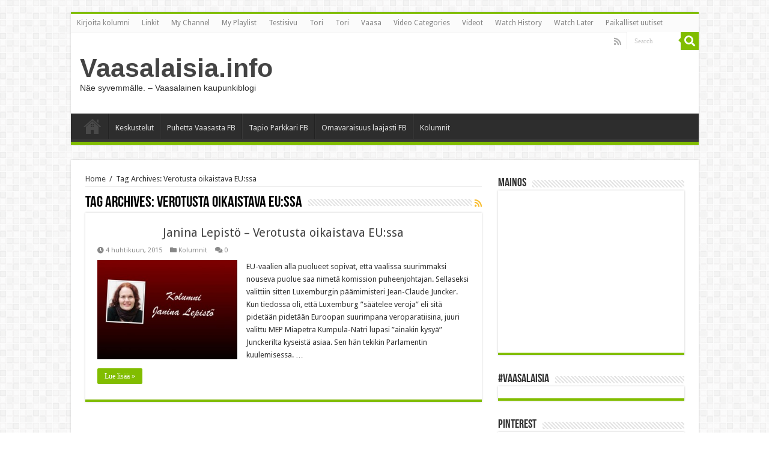

--- FILE ---
content_type: text/html; charset=UTF-8
request_url: https://vaasalaisia.info/tag/verotusta-oikaistava-eussa/
body_size: 11886
content:
<!DOCTYPE html>
<html lang="fi" prefix="og: http://ogp.me/ns#">
<head>
<meta charset="UTF-8" />
<link rel="profile" href="https://gmpg.org/xfn/11" />
<link rel="pingback" href="https://vaasalaisia.info/xmlrpc.php" />
<meta name='robots' content='index, follow, max-image-preview:large, max-snippet:-1, max-video-preview:-1' />

	<!-- This site is optimized with the Yoast SEO plugin v18.4.1 - https://yoast.com/wordpress/plugins/seo/ -->
	<title>Verotusta oikaistava EU:ssa arkistot - Vaasalaisia.info</title>
	<link rel="canonical" href="https://vaasalaisia.info/tag/verotusta-oikaistava-eussa/" />
	<meta property="og:locale" content="fi_FI" />
	<meta property="og:type" content="article" />
	<meta property="og:title" content="Verotusta oikaistava EU:ssa arkistot - Vaasalaisia.info" />
	<meta property="og:url" content="https://vaasalaisia.info/tag/verotusta-oikaistava-eussa/" />
	<meta property="og:site_name" content="Vaasalaisia.info" />
	<meta name="twitter:card" content="summary" />
	<meta name="twitter:site" content="@TapioHeikki" />
	<script type="application/ld+json" class="yoast-schema-graph">{"@context":"https://schema.org","@graph":[{"@type":"WebSite","@id":"https://vaasalaisia.info/#website","url":"https://vaasalaisia.info/","name":"Vaasalaisia.info","description":"Näe syvemmälle. - Vaasalainen kaupunkiblogi","potentialAction":[{"@type":"SearchAction","target":{"@type":"EntryPoint","urlTemplate":"https://vaasalaisia.info/?s={search_term_string}"},"query-input":"required name=search_term_string"}],"inLanguage":"fi"},{"@type":"CollectionPage","@id":"https://vaasalaisia.info/tag/verotusta-oikaistava-eussa/#webpage","url":"https://vaasalaisia.info/tag/verotusta-oikaistava-eussa/","name":"Verotusta oikaistava EU:ssa arkistot - Vaasalaisia.info","isPartOf":{"@id":"https://vaasalaisia.info/#website"},"breadcrumb":{"@id":"https://vaasalaisia.info/tag/verotusta-oikaistava-eussa/#breadcrumb"},"inLanguage":"fi","potentialAction":[{"@type":"ReadAction","target":["https://vaasalaisia.info/tag/verotusta-oikaistava-eussa/"]}]},{"@type":"BreadcrumbList","@id":"https://vaasalaisia.info/tag/verotusta-oikaistava-eussa/#breadcrumb","itemListElement":[{"@type":"ListItem","position":1,"name":"Home","item":"https://vaasalaisia.info/"},{"@type":"ListItem","position":2,"name":"Verotusta oikaistava EU:ssa"}]}]}</script>
	<!-- / Yoast SEO plugin. -->


<link rel='dns-prefetch' href='//fonts.googleapis.com' />
<link rel="alternate" type="application/rss+xml" title="Vaasalaisia.info &raquo; syöte" href="https://vaasalaisia.info/feed/" />
<link rel="alternate" type="application/rss+xml" title="Vaasalaisia.info &raquo; kommenttien syöte" href="https://vaasalaisia.info/comments/feed/" />
<link rel="alternate" type="application/rss+xml" title="Vaasalaisia.info &raquo; Verotusta oikaistava EU:ssa avainsanan RSS-syöte" href="https://vaasalaisia.info/tag/verotusta-oikaistava-eussa/feed/" />
<script type="text/javascript">
/* <![CDATA[ */
window._wpemojiSettings = {"baseUrl":"https:\/\/s.w.org\/images\/core\/emoji\/15.0.3\/72x72\/","ext":".png","svgUrl":"https:\/\/s.w.org\/images\/core\/emoji\/15.0.3\/svg\/","svgExt":".svg","source":{"concatemoji":"https:\/\/vaasalaisia.info\/wp-includes\/js\/wp-emoji-release.min.js"}};
/*! This file is auto-generated */
!function(i,n){var o,s,e;function c(e){try{var t={supportTests:e,timestamp:(new Date).valueOf()};sessionStorage.setItem(o,JSON.stringify(t))}catch(e){}}function p(e,t,n){e.clearRect(0,0,e.canvas.width,e.canvas.height),e.fillText(t,0,0);var t=new Uint32Array(e.getImageData(0,0,e.canvas.width,e.canvas.height).data),r=(e.clearRect(0,0,e.canvas.width,e.canvas.height),e.fillText(n,0,0),new Uint32Array(e.getImageData(0,0,e.canvas.width,e.canvas.height).data));return t.every(function(e,t){return e===r[t]})}function u(e,t,n){switch(t){case"flag":return n(e,"\ud83c\udff3\ufe0f\u200d\u26a7\ufe0f","\ud83c\udff3\ufe0f\u200b\u26a7\ufe0f")?!1:!n(e,"\ud83c\uddfa\ud83c\uddf3","\ud83c\uddfa\u200b\ud83c\uddf3")&&!n(e,"\ud83c\udff4\udb40\udc67\udb40\udc62\udb40\udc65\udb40\udc6e\udb40\udc67\udb40\udc7f","\ud83c\udff4\u200b\udb40\udc67\u200b\udb40\udc62\u200b\udb40\udc65\u200b\udb40\udc6e\u200b\udb40\udc67\u200b\udb40\udc7f");case"emoji":return!n(e,"\ud83d\udc26\u200d\u2b1b","\ud83d\udc26\u200b\u2b1b")}return!1}function f(e,t,n){var r="undefined"!=typeof WorkerGlobalScope&&self instanceof WorkerGlobalScope?new OffscreenCanvas(300,150):i.createElement("canvas"),a=r.getContext("2d",{willReadFrequently:!0}),o=(a.textBaseline="top",a.font="600 32px Arial",{});return e.forEach(function(e){o[e]=t(a,e,n)}),o}function t(e){var t=i.createElement("script");t.src=e,t.defer=!0,i.head.appendChild(t)}"undefined"!=typeof Promise&&(o="wpEmojiSettingsSupports",s=["flag","emoji"],n.supports={everything:!0,everythingExceptFlag:!0},e=new Promise(function(e){i.addEventListener("DOMContentLoaded",e,{once:!0})}),new Promise(function(t){var n=function(){try{var e=JSON.parse(sessionStorage.getItem(o));if("object"==typeof e&&"number"==typeof e.timestamp&&(new Date).valueOf()<e.timestamp+604800&&"object"==typeof e.supportTests)return e.supportTests}catch(e){}return null}();if(!n){if("undefined"!=typeof Worker&&"undefined"!=typeof OffscreenCanvas&&"undefined"!=typeof URL&&URL.createObjectURL&&"undefined"!=typeof Blob)try{var e="postMessage("+f.toString()+"("+[JSON.stringify(s),u.toString(),p.toString()].join(",")+"));",r=new Blob([e],{type:"text/javascript"}),a=new Worker(URL.createObjectURL(r),{name:"wpTestEmojiSupports"});return void(a.onmessage=function(e){c(n=e.data),a.terminate(),t(n)})}catch(e){}c(n=f(s,u,p))}t(n)}).then(function(e){for(var t in e)n.supports[t]=e[t],n.supports.everything=n.supports.everything&&n.supports[t],"flag"!==t&&(n.supports.everythingExceptFlag=n.supports.everythingExceptFlag&&n.supports[t]);n.supports.everythingExceptFlag=n.supports.everythingExceptFlag&&!n.supports.flag,n.DOMReady=!1,n.readyCallback=function(){n.DOMReady=!0}}).then(function(){return e}).then(function(){var e;n.supports.everything||(n.readyCallback(),(e=n.source||{}).concatemoji?t(e.concatemoji):e.wpemoji&&e.twemoji&&(t(e.twemoji),t(e.wpemoji)))}))}((window,document),window._wpemojiSettings);
/* ]]> */
</script>
<style id='wp-emoji-styles-inline-css' type='text/css'>

	img.wp-smiley, img.emoji {
		display: inline !important;
		border: none !important;
		box-shadow: none !important;
		height: 1em !important;
		width: 1em !important;
		margin: 0 0.07em !important;
		vertical-align: -0.1em !important;
		background: none !important;
		padding: 0 !important;
	}
</style>
<link rel='stylesheet' id='wp-block-library-css' href='https://vaasalaisia.info/wp-includes/css/dist/block-library/style.min.css' type='text/css' media='all' />
<link rel='stylesheet' id='quads-style-css-css' href='https://vaasalaisia.info/wp-content/plugins/quick-adsense-reloaded/includes/gutenberg/dist/blocks.style.build.css' type='text/css' media='all' />
<style id='classic-theme-styles-inline-css' type='text/css'>
/*! This file is auto-generated */
.wp-block-button__link{color:#fff;background-color:#32373c;border-radius:9999px;box-shadow:none;text-decoration:none;padding:calc(.667em + 2px) calc(1.333em + 2px);font-size:1.125em}.wp-block-file__button{background:#32373c;color:#fff;text-decoration:none}
</style>
<style id='global-styles-inline-css' type='text/css'>
:root{--wp--preset--aspect-ratio--square: 1;--wp--preset--aspect-ratio--4-3: 4/3;--wp--preset--aspect-ratio--3-4: 3/4;--wp--preset--aspect-ratio--3-2: 3/2;--wp--preset--aspect-ratio--2-3: 2/3;--wp--preset--aspect-ratio--16-9: 16/9;--wp--preset--aspect-ratio--9-16: 9/16;--wp--preset--color--black: #000000;--wp--preset--color--cyan-bluish-gray: #abb8c3;--wp--preset--color--white: #ffffff;--wp--preset--color--pale-pink: #f78da7;--wp--preset--color--vivid-red: #cf2e2e;--wp--preset--color--luminous-vivid-orange: #ff6900;--wp--preset--color--luminous-vivid-amber: #fcb900;--wp--preset--color--light-green-cyan: #7bdcb5;--wp--preset--color--vivid-green-cyan: #00d084;--wp--preset--color--pale-cyan-blue: #8ed1fc;--wp--preset--color--vivid-cyan-blue: #0693e3;--wp--preset--color--vivid-purple: #9b51e0;--wp--preset--gradient--vivid-cyan-blue-to-vivid-purple: linear-gradient(135deg,rgba(6,147,227,1) 0%,rgb(155,81,224) 100%);--wp--preset--gradient--light-green-cyan-to-vivid-green-cyan: linear-gradient(135deg,rgb(122,220,180) 0%,rgb(0,208,130) 100%);--wp--preset--gradient--luminous-vivid-amber-to-luminous-vivid-orange: linear-gradient(135deg,rgba(252,185,0,1) 0%,rgba(255,105,0,1) 100%);--wp--preset--gradient--luminous-vivid-orange-to-vivid-red: linear-gradient(135deg,rgba(255,105,0,1) 0%,rgb(207,46,46) 100%);--wp--preset--gradient--very-light-gray-to-cyan-bluish-gray: linear-gradient(135deg,rgb(238,238,238) 0%,rgb(169,184,195) 100%);--wp--preset--gradient--cool-to-warm-spectrum: linear-gradient(135deg,rgb(74,234,220) 0%,rgb(151,120,209) 20%,rgb(207,42,186) 40%,rgb(238,44,130) 60%,rgb(251,105,98) 80%,rgb(254,248,76) 100%);--wp--preset--gradient--blush-light-purple: linear-gradient(135deg,rgb(255,206,236) 0%,rgb(152,150,240) 100%);--wp--preset--gradient--blush-bordeaux: linear-gradient(135deg,rgb(254,205,165) 0%,rgb(254,45,45) 50%,rgb(107,0,62) 100%);--wp--preset--gradient--luminous-dusk: linear-gradient(135deg,rgb(255,203,112) 0%,rgb(199,81,192) 50%,rgb(65,88,208) 100%);--wp--preset--gradient--pale-ocean: linear-gradient(135deg,rgb(255,245,203) 0%,rgb(182,227,212) 50%,rgb(51,167,181) 100%);--wp--preset--gradient--electric-grass: linear-gradient(135deg,rgb(202,248,128) 0%,rgb(113,206,126) 100%);--wp--preset--gradient--midnight: linear-gradient(135deg,rgb(2,3,129) 0%,rgb(40,116,252) 100%);--wp--preset--font-size--small: 13px;--wp--preset--font-size--medium: 20px;--wp--preset--font-size--large: 36px;--wp--preset--font-size--x-large: 42px;--wp--preset--spacing--20: 0.44rem;--wp--preset--spacing--30: 0.67rem;--wp--preset--spacing--40: 1rem;--wp--preset--spacing--50: 1.5rem;--wp--preset--spacing--60: 2.25rem;--wp--preset--spacing--70: 3.38rem;--wp--preset--spacing--80: 5.06rem;--wp--preset--shadow--natural: 6px 6px 9px rgba(0, 0, 0, 0.2);--wp--preset--shadow--deep: 12px 12px 50px rgba(0, 0, 0, 0.4);--wp--preset--shadow--sharp: 6px 6px 0px rgba(0, 0, 0, 0.2);--wp--preset--shadow--outlined: 6px 6px 0px -3px rgba(255, 255, 255, 1), 6px 6px rgba(0, 0, 0, 1);--wp--preset--shadow--crisp: 6px 6px 0px rgba(0, 0, 0, 1);}:where(.is-layout-flex){gap: 0.5em;}:where(.is-layout-grid){gap: 0.5em;}body .is-layout-flex{display: flex;}.is-layout-flex{flex-wrap: wrap;align-items: center;}.is-layout-flex > :is(*, div){margin: 0;}body .is-layout-grid{display: grid;}.is-layout-grid > :is(*, div){margin: 0;}:where(.wp-block-columns.is-layout-flex){gap: 2em;}:where(.wp-block-columns.is-layout-grid){gap: 2em;}:where(.wp-block-post-template.is-layout-flex){gap: 1.25em;}:where(.wp-block-post-template.is-layout-grid){gap: 1.25em;}.has-black-color{color: var(--wp--preset--color--black) !important;}.has-cyan-bluish-gray-color{color: var(--wp--preset--color--cyan-bluish-gray) !important;}.has-white-color{color: var(--wp--preset--color--white) !important;}.has-pale-pink-color{color: var(--wp--preset--color--pale-pink) !important;}.has-vivid-red-color{color: var(--wp--preset--color--vivid-red) !important;}.has-luminous-vivid-orange-color{color: var(--wp--preset--color--luminous-vivid-orange) !important;}.has-luminous-vivid-amber-color{color: var(--wp--preset--color--luminous-vivid-amber) !important;}.has-light-green-cyan-color{color: var(--wp--preset--color--light-green-cyan) !important;}.has-vivid-green-cyan-color{color: var(--wp--preset--color--vivid-green-cyan) !important;}.has-pale-cyan-blue-color{color: var(--wp--preset--color--pale-cyan-blue) !important;}.has-vivid-cyan-blue-color{color: var(--wp--preset--color--vivid-cyan-blue) !important;}.has-vivid-purple-color{color: var(--wp--preset--color--vivid-purple) !important;}.has-black-background-color{background-color: var(--wp--preset--color--black) !important;}.has-cyan-bluish-gray-background-color{background-color: var(--wp--preset--color--cyan-bluish-gray) !important;}.has-white-background-color{background-color: var(--wp--preset--color--white) !important;}.has-pale-pink-background-color{background-color: var(--wp--preset--color--pale-pink) !important;}.has-vivid-red-background-color{background-color: var(--wp--preset--color--vivid-red) !important;}.has-luminous-vivid-orange-background-color{background-color: var(--wp--preset--color--luminous-vivid-orange) !important;}.has-luminous-vivid-amber-background-color{background-color: var(--wp--preset--color--luminous-vivid-amber) !important;}.has-light-green-cyan-background-color{background-color: var(--wp--preset--color--light-green-cyan) !important;}.has-vivid-green-cyan-background-color{background-color: var(--wp--preset--color--vivid-green-cyan) !important;}.has-pale-cyan-blue-background-color{background-color: var(--wp--preset--color--pale-cyan-blue) !important;}.has-vivid-cyan-blue-background-color{background-color: var(--wp--preset--color--vivid-cyan-blue) !important;}.has-vivid-purple-background-color{background-color: var(--wp--preset--color--vivid-purple) !important;}.has-black-border-color{border-color: var(--wp--preset--color--black) !important;}.has-cyan-bluish-gray-border-color{border-color: var(--wp--preset--color--cyan-bluish-gray) !important;}.has-white-border-color{border-color: var(--wp--preset--color--white) !important;}.has-pale-pink-border-color{border-color: var(--wp--preset--color--pale-pink) !important;}.has-vivid-red-border-color{border-color: var(--wp--preset--color--vivid-red) !important;}.has-luminous-vivid-orange-border-color{border-color: var(--wp--preset--color--luminous-vivid-orange) !important;}.has-luminous-vivid-amber-border-color{border-color: var(--wp--preset--color--luminous-vivid-amber) !important;}.has-light-green-cyan-border-color{border-color: var(--wp--preset--color--light-green-cyan) !important;}.has-vivid-green-cyan-border-color{border-color: var(--wp--preset--color--vivid-green-cyan) !important;}.has-pale-cyan-blue-border-color{border-color: var(--wp--preset--color--pale-cyan-blue) !important;}.has-vivid-cyan-blue-border-color{border-color: var(--wp--preset--color--vivid-cyan-blue) !important;}.has-vivid-purple-border-color{border-color: var(--wp--preset--color--vivid-purple) !important;}.has-vivid-cyan-blue-to-vivid-purple-gradient-background{background: var(--wp--preset--gradient--vivid-cyan-blue-to-vivid-purple) !important;}.has-light-green-cyan-to-vivid-green-cyan-gradient-background{background: var(--wp--preset--gradient--light-green-cyan-to-vivid-green-cyan) !important;}.has-luminous-vivid-amber-to-luminous-vivid-orange-gradient-background{background: var(--wp--preset--gradient--luminous-vivid-amber-to-luminous-vivid-orange) !important;}.has-luminous-vivid-orange-to-vivid-red-gradient-background{background: var(--wp--preset--gradient--luminous-vivid-orange-to-vivid-red) !important;}.has-very-light-gray-to-cyan-bluish-gray-gradient-background{background: var(--wp--preset--gradient--very-light-gray-to-cyan-bluish-gray) !important;}.has-cool-to-warm-spectrum-gradient-background{background: var(--wp--preset--gradient--cool-to-warm-spectrum) !important;}.has-blush-light-purple-gradient-background{background: var(--wp--preset--gradient--blush-light-purple) !important;}.has-blush-bordeaux-gradient-background{background: var(--wp--preset--gradient--blush-bordeaux) !important;}.has-luminous-dusk-gradient-background{background: var(--wp--preset--gradient--luminous-dusk) !important;}.has-pale-ocean-gradient-background{background: var(--wp--preset--gradient--pale-ocean) !important;}.has-electric-grass-gradient-background{background: var(--wp--preset--gradient--electric-grass) !important;}.has-midnight-gradient-background{background: var(--wp--preset--gradient--midnight) !important;}.has-small-font-size{font-size: var(--wp--preset--font-size--small) !important;}.has-medium-font-size{font-size: var(--wp--preset--font-size--medium) !important;}.has-large-font-size{font-size: var(--wp--preset--font-size--large) !important;}.has-x-large-font-size{font-size: var(--wp--preset--font-size--x-large) !important;}
:where(.wp-block-post-template.is-layout-flex){gap: 1.25em;}:where(.wp-block-post-template.is-layout-grid){gap: 1.25em;}
:where(.wp-block-columns.is-layout-flex){gap: 2em;}:where(.wp-block-columns.is-layout-grid){gap: 2em;}
:root :where(.wp-block-pullquote){font-size: 1.5em;line-height: 1.6;}
</style>
<link rel='stylesheet' id='rotatingtweets-css' href='https://vaasalaisia.info/wp-content/plugins/rotatingtweets/css/style.css' type='text/css' media='all' />
<link rel='stylesheet' id='tie-style-css' href='https://vaasalaisia.info/wp-content/themes/sahifa/style.css' type='text/css' media='all' />
<link rel='stylesheet' id='tie-ilightbox-skin-css' href='https://vaasalaisia.info/wp-content/themes/sahifa/css/ilightbox/dark-skin/skin.css' type='text/css' media='all' />
<link rel='stylesheet' id='Droid+Sans-css' href='https://fonts.googleapis.com/css?family=Droid+Sans%3Aregular%2C700' type='text/css' media='all' />
<link rel='stylesheet' id='awpcp-font-awesome-css' href='https://use.fontawesome.com/releases/v5.2.0/css/all.css' type='text/css' media='all' />
<link rel='stylesheet' id='awpcp-frontend-style-css' href='https://vaasalaisia.info/wp-content/plugins/another-wordpress-classifieds-plugin/resources/css/awpcpstyle.css' type='text/css' media='all' />
<!--[if lte IE 6]>
<link rel='stylesheet' id='awpcp-frontend-style-ie-6-css' href='https://vaasalaisia.info/wp-content/plugins/another-wordpress-classifieds-plugin/resources/css/awpcpstyle-ie-6.css' type='text/css' media='all' />
<![endif]-->
<!--[if lte IE 7]>
<link rel='stylesheet' id='awpcp-frontend-style-lte-ie-7-css' href='https://vaasalaisia.info/wp-content/plugins/another-wordpress-classifieds-plugin/resources/css/awpcpstyle-lte-ie-7.css' type='text/css' media='all' />
<![endif]-->
<style id='quads-styles-inline-css' type='text/css'>

    .quads-location ins.adsbygoogle {
        background: transparent !important;
    }
    
    .quads.quads_ad_container { display: grid; grid-template-columns: auto; grid-gap: 10px; padding: 10px; }
    .grid_image{animation: fadeIn 0.5s;-webkit-animation: fadeIn 0.5s;-moz-animation: fadeIn 0.5s;
        -o-animation: fadeIn 0.5s;-ms-animation: fadeIn 0.5s;}
    .quads-ad-label { font-size: 12px; text-align: center; color: #333;}
</style>
<script type="text/javascript" src="https://vaasalaisia.info/wp-includes/js/jquery/jquery.min.js" id="jquery-core-js"></script>
<script type="text/javascript" src="https://vaasalaisia.info/wp-includes/js/jquery/jquery-migrate.min.js" id="jquery-migrate-js"></script>
<link rel="https://api.w.org/" href="https://vaasalaisia.info/wp-json/" /><link rel="alternate" title="JSON" type="application/json" href="https://vaasalaisia.info/wp-json/wp/v2/tags/1851" /><link rel="EditURI" type="application/rsd+xml" title="RSD" href="https://vaasalaisia.info/xmlrpc.php?rsd" />
<meta name="generator" content="WordPress 6.6.4" />
<script src="//pagead2.googlesyndication.com/pagead/js/adsbygoogle.js"></script><script type='text/javascript'>document.cookie = 'quads_browser_width='+screen.width;</script><link rel="shortcut icon" href="https://vaasalaisia.info/wp-content/themes/sahifa/favicon.ico" title="Favicon" />	
<!--[if IE]>
<script type="text/javascript">jQuery(document).ready(function (){ jQuery(".menu-item").has("ul").children("a").attr("aria-haspopup", "true");});</script>
<![endif]-->	
<!--[if lt IE 9]>
<script src="https://vaasalaisia.info/wp-content/themes/sahifa/js/html5.js"></script>
<script src="https://vaasalaisia.info/wp-content/themes/sahifa/js/selectivizr-min.js"></script>
<![endif]-->
<!--[if IE 9]>
<link rel="stylesheet" type="text/css" media="all" href="https://vaasalaisia.info/wp-content/themes/sahifa/css/ie9.css" />
<![endif]-->
<!--[if IE 8]>
<link rel="stylesheet" type="text/css" media="all" href="https://vaasalaisia.info/wp-content/themes/sahifa/css/ie8.css" />
<![endif]-->
<!--[if IE 7]>
<link rel="stylesheet" type="text/css" media="all" href="https://vaasalaisia.info/wp-content/themes/sahifa/css/ie7.css" />
<![endif]-->


<meta name="viewport" content="width=device-width, initial-scale=1.0" />



<style type="text/css" media="screen"> 

#main-nav,
.cat-box-content,
#sidebar .widget-container,
.post-listing,
#commentform {
	border-bottom-color: #81bd00;
}
	
.search-block .search-button,
#topcontrol,
#main-nav ul li.current-menu-item a,
#main-nav ul li.current-menu-item a:hover,
#main-nav ul li.current_page_parent a,
#main-nav ul li.current_page_parent a:hover,
#main-nav ul li.current-menu-parent a,
#main-nav ul li.current-menu-parent a:hover,
#main-nav ul li.current-page-ancestor a,
#main-nav ul li.current-page-ancestor a:hover,
.pagination span.current,
.share-post span.share-text,
.flex-control-paging li a.flex-active,
.ei-slider-thumbs li.ei-slider-element,
.review-percentage .review-item span span,
.review-final-score,
.button,
a.button,
a.more-link,
#main-content input[type="submit"],
.form-submit #submit,
#login-form .login-button,
.widget-feedburner .feedburner-subscribe,
input[type="submit"],
#buddypress button,
#buddypress a.button,
#buddypress input[type=submit],
#buddypress input[type=reset],
#buddypress ul.button-nav li a,
#buddypress div.generic-button a,
#buddypress .comment-reply-link,
#buddypress div.item-list-tabs ul li a span,
#buddypress div.item-list-tabs ul li.selected a,
#buddypress div.item-list-tabs ul li.current a,
#buddypress #members-directory-form div.item-list-tabs ul li.selected span,
#members-list-options a.selected,
#groups-list-options a.selected,
body.dark-skin #buddypress div.item-list-tabs ul li a span,
body.dark-skin #buddypress div.item-list-tabs ul li.selected a,
body.dark-skin #buddypress div.item-list-tabs ul li.current a,
body.dark-skin #members-list-options a.selected,
body.dark-skin #groups-list-options a.selected,
.search-block-large .search-button,
#featured-posts .flex-next:hover,
#featured-posts .flex-prev:hover,
a.tie-cart span.shooping-count,
.woocommerce span.onsale,
.woocommerce-page span.onsale ,
.woocommerce .widget_price_filter .ui-slider .ui-slider-handle,
.woocommerce-page .widget_price_filter .ui-slider .ui-slider-handle,
#check-also-close,
a.post-slideshow-next,
a.post-slideshow-prev,
.widget_price_filter .ui-slider .ui-slider-handle,
.quantity .minus:hover,
.quantity .plus:hover,
.mejs-container .mejs-controls .mejs-time-rail .mejs-time-current,
#reading-position-indicator  {
	background-color:#81bd00;
}

::-webkit-scrollbar-thumb{
	background-color:#81bd00 !important;
}
	
#theme-footer,
#theme-header,
.top-nav ul li.current-menu-item:before,
#main-nav .menu-sub-content ,
#main-nav ul ul,
#check-also-box { 
	border-top-color: #81bd00;
}
	
.search-block:after {
	border-right-color:#81bd00;
}

body.rtl .search-block:after {
	border-left-color:#81bd00;
}

#main-nav ul > li.menu-item-has-children:hover > a:after,
#main-nav ul > li.mega-menu:hover > a:after {
	border-color:transparent transparent #81bd00;
}
	
.widget.timeline-posts li a:hover,
.widget.timeline-posts li a:hover span.tie-date {
	color: #81bd00;
}

.widget.timeline-posts li a:hover span.tie-date:before {
	background: #81bd00;
	border-color: #81bd00;
}

#order_review,
#order_review_heading {
	border-color: #81bd00;
}


body.single .post .entry a, body.page .post .entry a {
	color: #cf6b00;
}
		
</style> 

		<script type="text/javascript">
			/* <![CDATA[ */
				var sf_position = '0';
				var sf_templates = "<a href=\"{search_url_escaped}\">View All Results<\/a>";
				var sf_input = '.search-live';
				jQuery(document).ready(function(){
					jQuery(sf_input).ajaxyLiveSearch({"expand":false,"searchUrl":"https:\/\/vaasalaisia.info\/?s=%s","text":"Search","delay":500,"iwidth":180,"width":315,"ajaxUrl":"https:\/\/vaasalaisia.info\/wp-admin\/admin-ajax.php","rtl":0});
					jQuery(".live-search_ajaxy-selective-input").keyup(function() {
						var width = jQuery(this).val().length * 8;
						if(width < 50) {
							width = 50;
						}
						jQuery(this).width(width);
					});
					jQuery(".live-search_ajaxy-selective-search").click(function() {
						jQuery(this).find(".live-search_ajaxy-selective-input").focus();
					});
					jQuery(".live-search_ajaxy-selective-close").click(function() {
						jQuery(this).parent().remove();
					});
				});
			/* ]]> */
		</script>
		<div style='display:none;'></div></head>
<body data-rsssl=1 id="top" class="archive tag tag-verotusta-oikaistava-eussa tag-1851 page-builder lazy-enabled">

<div class="wrapper-outer">

	<div class="background-cover"></div>

	<aside id="slide-out">
	
			<div class="search-mobile">
			<form method="get" id="searchform-mobile" action="https://vaasalaisia.info/">
				<button class="search-button" type="submit" value="Search"><i class="fa fa-search"></i></button>	
				<input type="text" id="s-mobile" name="s" title="Search" value="Search" onfocus="if (this.value == 'Search') {this.value = '';}" onblur="if (this.value == '') {this.value = 'Search';}"  />
			</form>
		</div><!-- .search-mobile /-->
		
			<div class="social-icons">
		<a class="ttip-none" title="Rss" href="https://vaasalaisia.info/feed/" target="_blank"><i class="fa fa-rss"></i></a>		
			</div>

		
		<div id="mobile-menu" ></div>
	</aside><!-- #slide-out /-->

		<div id="wrapper" class="boxed">
		<div class="inner-wrapper">

		<header id="theme-header" class="theme-header">
						<div id="top-nav" class="top-nav">
				<div class="container">

								
				<div class="menu"><ul>
<li class="page_item page-item-4654"><a href="https://vaasalaisia.info/mielipiteet-lomake/">Kirjoita kolumni</a></li>
<li class="page_item page-item-5396"><a href="https://vaasalaisia.info/linkit/">Linkit</a></li>
<li class="page_item page-item-11887"><a href="https://vaasalaisia.info/video-channel/">My Channel</a></li>
<li class="page_item page-item-11888"><a href="https://vaasalaisia.info/show-playlist/">My Playlist</a></li>
<li class="page_item page-item-8529"><a href="https://vaasalaisia.info/testisivu/">Testisivu</a></li>
<li class="page_item page-item-3788"><a href="https://vaasalaisia.info/tori/">Tori</a></li>
<li class="page_item page-item-4667"><a href="https://vaasalaisia.info/tori-2/">Tori</a></li>
<li class="page_item page-item-5033"><a href="https://vaasalaisia.info/">Vaasa</a></li>
<li class="page_item page-item-5470"><a href="https://vaasalaisia.info/video-more/">Video Categories</a></li>
<li class="page_item page-item-5489"><a href="https://vaasalaisia.info/videot/">Videot</a></li>
<li class="page_item page-item-11890"><a href="https://vaasalaisia.info/watch-history/">Watch History</a></li>
<li class="page_item page-item-11889"><a href="https://vaasalaisia.info/watch-later/">Watch Later</a></li>
<li class="page_item page-item-6905"><a href="https://vaasalaisia.info/paikalliset-uutiset/">Paikalliset uutiset</a></li>
</ul></div>

						<div class="search-block">
						<form method="get" id="searchform-header" action="https://vaasalaisia.info/">
							<button class="search-button" type="submit" value="Search"><i class="fa fa-search"></i></button>	
							<input class="search-live" type="text" id="s-header" name="s" title="Search" value="Search" onfocus="if (this.value == 'Search') {this.value = '';}" onblur="if (this.value == '') {this.value = 'Search';}"  />
						</form>
					</div><!-- .search-block /-->
			<div class="social-icons">
		<a class="ttip-none" title="Rss" href="https://vaasalaisia.info/feed/" target="_blank"><i class="fa fa-rss"></i></a>		
			</div>

		
	
				</div><!-- .container /-->
			</div><!-- .top-menu /-->
			
		<div class="header-content">
		
					<a id="slide-out-open" class="slide-out-open" href="#"><span></span></a>
				
			<div class="logo" style=" margin-top:15px; margin-bottom:15px;">
			<h2>				<a  href="https://vaasalaisia.info/">Vaasalaisia.info</a>
				<span>Näe syvemmälle. &#8211; Vaasalainen kaupunkiblogi</span>
							</h2>			</div><!-- .logo /-->
						<div class="clear"></div>
			
		</div>	
													<nav id="main-nav" class="fixed-enabled">
				<div class="container">
				
				
					<div class="main-menu"><ul id="menu-paavalikko" class="menu"><li id="menu-item-16393" class="menu-item menu-item-type-post_type menu-item-object-page menu-item-home menu-item-16393"><a href="https://vaasalaisia.info/">Vaasa</a></li>
<li id="menu-item-16397" class="menu-item menu-item-type-custom menu-item-object-custom menu-item-16397"><a href="https://vaasalaisia.info/keskustelut">Keskustelut</a></li>
<li id="menu-item-16491" class="menu-item menu-item-type-custom menu-item-object-custom menu-item-16491"><a href="https://www.facebook.com/groups/118500411511298">Puhetta Vaasasta FB</a></li>
<li id="menu-item-16492" class="menu-item menu-item-type-custom menu-item-object-custom menu-item-16492"><a href="https://www.facebook.com/tapio.parkkari">Tapio Parkkari FB</a></li>
<li id="menu-item-16493" class="menu-item menu-item-type-custom menu-item-object-custom menu-item-16493"><a href="https://www.facebook.com/Omavaraisuus-laajasti-102270552011707">Omavaraisuus laajasti FB</a></li>
<li id="menu-item-16398" class="menu-item menu-item-type-taxonomy menu-item-object-category menu-item-16398"><a href="https://vaasalaisia.info/category/kolumnit/">Kolumnit</a></li>
</ul></div>					
					
				</div>
			</nav><!-- .main-nav /-->
					</header><!-- #header /-->
	
		
	
	
	<div id="main-content" class="container">	<div class="content">
		<div xmlns:v="http://rdf.data-vocabulary.org/#"  id="crumbs"><span typeof="v:Breadcrumb"><a rel="v:url" property="v:title" class="crumbs-home" href="https://vaasalaisia.info">Home</a></span> <span class="delimiter">/</span> <span class="current">Tag Archives: Verotusta oikaistava EU:ssa</span></div>
		<div class="page-head">
		
			<h1 class="page-title">
				Tag Archives: <span>Verotusta oikaistava EU:ssa</span>			</h1>
			
						<a class="rss-cat-icon tooltip" title="Feed Subscription"  href="https://vaasalaisia.info/tag/verotusta-oikaistava-eussa/feed/"><i class="fa fa-rss"></i></a>
						
			<div class="stripe-line"></div>
			
						
		</div>
		
				<div class="post-listing archive-box">


	<article class="item-list">
	
		<h2 class="post-box-title">
			<a href="https://vaasalaisia.info/janina-lepisto-verotusta-oikaistava-eussa/"><center>Janina Lepistö &#8211; Verotusta oikaistava EU:ssa</center></a>
		</h2>
		
		<p class="post-meta">
	
		
	<span class="tie-date"><i class="fa fa-clock-o"></i>4 huhtikuun, 2015</span>	
	<span class="post-cats"><i class="fa fa-folder"></i><a href="https://vaasalaisia.info/category/kolumnit/" rel="category tag">Kolumnit</a></span>
	
	<span class="post-comments"><i class="fa fa-comments"></i><a href="https://vaasalaisia.info/janina-lepisto-verotusta-oikaistava-eussa/#respond">0</a></span>
</p>
					

		
			
		
		<div class="post-thumbnail">
			<a href="https://vaasalaisia.info/janina-lepisto-verotusta-oikaistava-eussa/">
				<img width="234" height="165" src="https://vaasalaisia.info/wp-content/uploads/2014/11/janina_lepisto_logo.jpg" class="attachment-tie-medium size-tie-medium wp-post-image" alt="" decoding="async" srcset="https://vaasalaisia.info/wp-content/uploads/2014/11/janina_lepisto_logo.jpg 800w, https://vaasalaisia.info/wp-content/uploads/2014/11/janina_lepisto_logo-300x211.jpg 300w" sizes="(max-width: 234px) 100vw, 234px" />				<span class="fa overlay-icon"></span>
			</a>
		</div><!-- post-thumbnail /-->
		
					
		<div class="entry">
			<p>EU-vaalien alla puolueet sopivat, että vaalissa suurimmaksi nouseva puolue saa nimetä komission puheenjohtajan. Sellaseksi valittiin sitten Luxemburgin päämimisteri Jean-Claude Juncker. Kun tiedossa oli, että Luxemburg &#8221;säätelee veroja&#8221; eli sitä pidetään pidetään Euroopan suurimpana veroparatiisina, juuri valittu MEP Miapetra Kumpula-Natri lupasi ”ainakin kysyä” Junckerilta kyseistä asiaa. Sen hän tekikin Parlamentin kuulemisessa. &hellip;</p>
			<a class="more-link" href="https://vaasalaisia.info/janina-lepisto-verotusta-oikaistava-eussa/">Lue lisää  &raquo;</a>
		</div>

				
		<div class="clear"></div>
	</article><!-- .item-list -->
	
</div>
				
	</div> <!-- .content -->
	
<aside id="sidebar">
	<div class="theiaStickySidebar">
<div id="ads300_250-widget-2" class="widget e3lan e3lan300_250-widget"><div class="widget-top"><h4>Mainos</h4><div class="stripe-line"></div></div>
						<div class="widget-container">		<div  class="e3lan-widget-content e3lan300-250">
								<div class="e3lan-cell">
				<script async src="//pagead2.googlesyndication.com/pagead/js/adsbygoogle.js"></script>
<!-- pERUSMAINOS -->
<ins class="adsbygoogle"
     style="display:block"
     data-ad-client="ca-pub-9878766274841317"
     data-ad-slot="7032950831"
     data-ad-format="auto"></ins>
<script>
(adsbygoogle = window.adsbygoogle || []).push({});
</script>
			</div>
				</div>
	</div></div><!-- .widget /--><div id="rotatingtweets_widget-6" class="widget widget_rotatingtweets_widget"><div class="widget-top"><h4>#vaasalaisia</h4><div class="stripe-line"></div></div>
						<div class="widget-container"></div></div><!-- .widget /--><div id="text-3" class="widget widget_text"><div class="widget-top"><h4>Pinterest</h4><div class="stripe-line"></div></div>
						<div class="widget-container">			<div class="textwidget"><a data-pin-do="embedUser" href="http://www.pinterest.com/tapioheikki/"data-pin-scale-width="80" data-pin-scale-height="200" data-pin-board-width="400">Vieraile Tapio'n profiilissa Pinterestissa.</a><!-- Please call pinit.js only once per page --><script type="text/javascript" async src="//assets.pinterest.com/js/pinit.js"></script></div>
		</div></div><!-- .widget /--><div id="awpcp-random-ads-4" class="widget widget_awpcp-random-ads"><div class="widget-top"><h4>Tori</h4><div class="stripe-line"></div></div>
						<div class="widget-container"><ul class="awpcp-listings-widget-items-list"><li class="awpcp-listings-widget-item awpcp-listings-widget-item-with-left-thumbnail-in-desktop awpcp-listings-widget-item-with-thumbnail-above-in-mobile "><div class="awpcplatestbox awpcp-clearfix"><div class="awpcplatestthumb awpcp-clearfix"><a class="awpcp-listings-widget-item-listing-link self" href="https://vaasalaisia.info/classifieds/?id=15485"><img src='https://vaasalaisia.info/wp-content/plugins/another-wordpress-classifieds-plugin/resources/images/adhasnoimage.png' alt='ei-pankkilaina' /></a></div><div class="awpcp-listings-widget-item--title-and-content"><div class="awpcp-listing-title"><a href="https://vaasalaisia.info/classifieds/?id=15485">ei-pankkilaina</a></div> <div class="awpcp-listings-widget-item-excerpt">* Etsin lainaa velkojen maksamiseen * Etsit lainaa oman yrityksen perustamiseen * Etsitään lainoja suurille hankkeille Erityisesti niillä rahastoilla, jotka&hellip;</div></div><p class="awpcp-widget-read-more-container"><a class="awpcp-widget-read-more" href="https://vaasalaisia.info/classifieds/?id=15485">[Read more]</a></p></div></li></ul></div></div><!-- .widget /--><div id="archives-2" class="widget widget_archive"><div class="widget-top"><h4>Arkisto</h4><div class="stripe-line"></div></div>
						<div class="widget-container">		<label class="screen-reader-text" for="archives-dropdown-2">Arkisto</label>
		<select id="archives-dropdown-2" name="archive-dropdown">
			
			<option value="">Valitse kuukausi</option>
				<option value='https://vaasalaisia.info/2025/11/'> marraskuu 2025 &nbsp;(1)</option>
	<option value='https://vaasalaisia.info/2025/08/'> elokuu 2025 &nbsp;(1)</option>
	<option value='https://vaasalaisia.info/2025/05/'> toukokuu 2025 &nbsp;(1)</option>
	<option value='https://vaasalaisia.info/2025/02/'> helmikuu 2025 &nbsp;(3)</option>
	<option value='https://vaasalaisia.info/2024/07/'> heinäkuu 2024 &nbsp;(1)</option>
	<option value='https://vaasalaisia.info/2023/09/'> syyskuu 2023 &nbsp;(1)</option>
	<option value='https://vaasalaisia.info/2023/05/'> toukokuu 2023 &nbsp;(2)</option>
	<option value='https://vaasalaisia.info/2023/04/'> huhtikuu 2023 &nbsp;(1)</option>
	<option value='https://vaasalaisia.info/2023/03/'> maaliskuu 2023 &nbsp;(2)</option>
	<option value='https://vaasalaisia.info/2023/02/'> helmikuu 2023 &nbsp;(1)</option>
	<option value='https://vaasalaisia.info/2022/10/'> lokakuu 2022 &nbsp;(1)</option>
	<option value='https://vaasalaisia.info/2022/07/'> heinäkuu 2022 &nbsp;(3)</option>
	<option value='https://vaasalaisia.info/2022/05/'> toukokuu 2022 &nbsp;(2)</option>
	<option value='https://vaasalaisia.info/2022/04/'> huhtikuu 2022 &nbsp;(1)</option>
	<option value='https://vaasalaisia.info/2022/03/'> maaliskuu 2022 &nbsp;(2)</option>
	<option value='https://vaasalaisia.info/2021/11/'> marraskuu 2021 &nbsp;(2)</option>
	<option value='https://vaasalaisia.info/2021/10/'> lokakuu 2021 &nbsp;(1)</option>
	<option value='https://vaasalaisia.info/2021/08/'> elokuu 2021 &nbsp;(11)</option>
	<option value='https://vaasalaisia.info/2021/07/'> heinäkuu 2021 &nbsp;(6)</option>
	<option value='https://vaasalaisia.info/2021/06/'> kesäkuu 2021 &nbsp;(11)</option>
	<option value='https://vaasalaisia.info/2021/05/'> toukokuu 2021 &nbsp;(33)</option>
	<option value='https://vaasalaisia.info/2021/04/'> huhtikuu 2021 &nbsp;(16)</option>
	<option value='https://vaasalaisia.info/2021/03/'> maaliskuu 2021 &nbsp;(5)</option>
	<option value='https://vaasalaisia.info/2021/02/'> helmikuu 2021 &nbsp;(29)</option>
	<option value='https://vaasalaisia.info/2021/01/'> tammikuu 2021 &nbsp;(3)</option>
	<option value='https://vaasalaisia.info/2020/11/'> marraskuu 2020 &nbsp;(6)</option>
	<option value='https://vaasalaisia.info/2020/09/'> syyskuu 2020 &nbsp;(2)</option>
	<option value='https://vaasalaisia.info/2020/04/'> huhtikuu 2020 &nbsp;(3)</option>
	<option value='https://vaasalaisia.info/2019/12/'> joulukuu 2019 &nbsp;(10)</option>
	<option value='https://vaasalaisia.info/2019/11/'> marraskuu 2019 &nbsp;(41)</option>
	<option value='https://vaasalaisia.info/2019/10/'> lokakuu 2019 &nbsp;(51)</option>
	<option value='https://vaasalaisia.info/2019/09/'> syyskuu 2019 &nbsp;(3)</option>
	<option value='https://vaasalaisia.info/2019/08/'> elokuu 2019 &nbsp;(8)</option>
	<option value='https://vaasalaisia.info/2019/07/'> heinäkuu 2019 &nbsp;(1)</option>
	<option value='https://vaasalaisia.info/2019/06/'> kesäkuu 2019 &nbsp;(19)</option>
	<option value='https://vaasalaisia.info/2019/05/'> toukokuu 2019 &nbsp;(37)</option>
	<option value='https://vaasalaisia.info/2019/04/'> huhtikuu 2019 &nbsp;(20)</option>
	<option value='https://vaasalaisia.info/2019/03/'> maaliskuu 2019 &nbsp;(32)</option>
	<option value='https://vaasalaisia.info/2019/02/'> helmikuu 2019 &nbsp;(26)</option>
	<option value='https://vaasalaisia.info/2018/10/'> lokakuu 2018 &nbsp;(2)</option>
	<option value='https://vaasalaisia.info/2018/09/'> syyskuu 2018 &nbsp;(1)</option>
	<option value='https://vaasalaisia.info/2018/08/'> elokuu 2018 &nbsp;(1)</option>
	<option value='https://vaasalaisia.info/2018/07/'> heinäkuu 2018 &nbsp;(2)</option>
	<option value='https://vaasalaisia.info/2018/03/'> maaliskuu 2018 &nbsp;(4)</option>
	<option value='https://vaasalaisia.info/2018/02/'> helmikuu 2018 &nbsp;(8)</option>
	<option value='https://vaasalaisia.info/2018/01/'> tammikuu 2018 &nbsp;(3)</option>
	<option value='https://vaasalaisia.info/2017/09/'> syyskuu 2017 &nbsp;(1)</option>
	<option value='https://vaasalaisia.info/2017/08/'> elokuu 2017 &nbsp;(6)</option>
	<option value='https://vaasalaisia.info/2017/07/'> heinäkuu 2017 &nbsp;(7)</option>
	<option value='https://vaasalaisia.info/2017/06/'> kesäkuu 2017 &nbsp;(11)</option>
	<option value='https://vaasalaisia.info/2017/05/'> toukokuu 2017 &nbsp;(11)</option>
	<option value='https://vaasalaisia.info/2017/04/'> huhtikuu 2017 &nbsp;(33)</option>
	<option value='https://vaasalaisia.info/2017/03/'> maaliskuu 2017 &nbsp;(54)</option>
	<option value='https://vaasalaisia.info/2017/02/'> helmikuu 2017 &nbsp;(31)</option>
	<option value='https://vaasalaisia.info/2017/01/'> tammikuu 2017 &nbsp;(30)</option>
	<option value='https://vaasalaisia.info/2016/12/'> joulukuu 2016 &nbsp;(45)</option>
	<option value='https://vaasalaisia.info/2016/11/'> marraskuu 2016 &nbsp;(38)</option>
	<option value='https://vaasalaisia.info/2016/10/'> lokakuu 2016 &nbsp;(39)</option>
	<option value='https://vaasalaisia.info/2016/09/'> syyskuu 2016 &nbsp;(45)</option>
	<option value='https://vaasalaisia.info/2016/08/'> elokuu 2016 &nbsp;(39)</option>
	<option value='https://vaasalaisia.info/2016/07/'> heinäkuu 2016 &nbsp;(19)</option>
	<option value='https://vaasalaisia.info/2016/06/'> kesäkuu 2016 &nbsp;(84)</option>
	<option value='https://vaasalaisia.info/2016/05/'> toukokuu 2016 &nbsp;(83)</option>
	<option value='https://vaasalaisia.info/2016/04/'> huhtikuu 2016 &nbsp;(34)</option>
	<option value='https://vaasalaisia.info/2016/03/'> maaliskuu 2016 &nbsp;(31)</option>
	<option value='https://vaasalaisia.info/2016/02/'> helmikuu 2016 &nbsp;(42)</option>
	<option value='https://vaasalaisia.info/2016/01/'> tammikuu 2016 &nbsp;(33)</option>
	<option value='https://vaasalaisia.info/2015/12/'> joulukuu 2015 &nbsp;(39)</option>
	<option value='https://vaasalaisia.info/2015/11/'> marraskuu 2015 &nbsp;(54)</option>
	<option value='https://vaasalaisia.info/2015/10/'> lokakuu 2015 &nbsp;(33)</option>
	<option value='https://vaasalaisia.info/2015/09/'> syyskuu 2015 &nbsp;(56)</option>
	<option value='https://vaasalaisia.info/2015/08/'> elokuu 2015 &nbsp;(46)</option>
	<option value='https://vaasalaisia.info/2015/07/'> heinäkuu 2015 &nbsp;(36)</option>
	<option value='https://vaasalaisia.info/2015/06/'> kesäkuu 2015 &nbsp;(60)</option>
	<option value='https://vaasalaisia.info/2015/05/'> toukokuu 2015 &nbsp;(77)</option>
	<option value='https://vaasalaisia.info/2015/04/'> huhtikuu 2015 &nbsp;(112)</option>
	<option value='https://vaasalaisia.info/2015/03/'> maaliskuu 2015 &nbsp;(99)</option>
	<option value='https://vaasalaisia.info/2015/02/'> helmikuu 2015 &nbsp;(63)</option>
	<option value='https://vaasalaisia.info/2015/01/'> tammikuu 2015 &nbsp;(62)</option>
	<option value='https://vaasalaisia.info/2014/12/'> joulukuu 2014 &nbsp;(55)</option>
	<option value='https://vaasalaisia.info/2014/11/'> marraskuu 2014 &nbsp;(83)</option>
	<option value='https://vaasalaisia.info/2014/10/'> lokakuu 2014 &nbsp;(62)</option>
	<option value='https://vaasalaisia.info/2014/09/'> syyskuu 2014 &nbsp;(98)</option>
	<option value='https://vaasalaisia.info/2014/08/'> elokuu 2014 &nbsp;(138)</option>
	<option value='https://vaasalaisia.info/2014/07/'> heinäkuu 2014 &nbsp;(34)</option>
	<option value='https://vaasalaisia.info/2014/06/'> kesäkuu 2014 &nbsp;(44)</option>
	<option value='https://vaasalaisia.info/2014/05/'> toukokuu 2014 &nbsp;(49)</option>
	<option value='https://vaasalaisia.info/2014/04/'> huhtikuu 2014 &nbsp;(35)</option>
	<option value='https://vaasalaisia.info/2014/03/'> maaliskuu 2014 &nbsp;(32)</option>
	<option value='https://vaasalaisia.info/2014/02/'> helmikuu 2014 &nbsp;(48)</option>
	<option value='https://vaasalaisia.info/2014/01/'> tammikuu 2014 &nbsp;(37)</option>
	<option value='https://vaasalaisia.info/2013/12/'> joulukuu 2013 &nbsp;(37)</option>
	<option value='https://vaasalaisia.info/2013/11/'> marraskuu 2013 &nbsp;(46)</option>
	<option value='https://vaasalaisia.info/2013/10/'> lokakuu 2013 &nbsp;(48)</option>
	<option value='https://vaasalaisia.info/2013/09/'> syyskuu 2013 &nbsp;(47)</option>
	<option value='https://vaasalaisia.info/2013/08/'> elokuu 2013 &nbsp;(62)</option>
	<option value='https://vaasalaisia.info/2013/07/'> heinäkuu 2013 &nbsp;(48)</option>
	<option value='https://vaasalaisia.info/2013/06/'> kesäkuu 2013 &nbsp;(46)</option>
	<option value='https://vaasalaisia.info/2013/05/'> toukokuu 2013 &nbsp;(40)</option>
	<option value='https://vaasalaisia.info/2013/04/'> huhtikuu 2013 &nbsp;(45)</option>
	<option value='https://vaasalaisia.info/2013/03/'> maaliskuu 2013 &nbsp;(51)</option>
	<option value='https://vaasalaisia.info/2013/02/'> helmikuu 2013 &nbsp;(49)</option>
	<option value='https://vaasalaisia.info/2013/01/'> tammikuu 2013 &nbsp;(36)</option>
	<option value='https://vaasalaisia.info/2012/12/'> joulukuu 2012 &nbsp;(42)</option>
	<option value='https://vaasalaisia.info/2012/11/'> marraskuu 2012 &nbsp;(33)</option>
	<option value='https://vaasalaisia.info/2012/10/'> lokakuu 2012 &nbsp;(97)</option>
	<option value='https://vaasalaisia.info/2012/09/'> syyskuu 2012 &nbsp;(51)</option>
	<option value='https://vaasalaisia.info/2012/08/'> elokuu 2012 &nbsp;(48)</option>
	<option value='https://vaasalaisia.info/2012/07/'> heinäkuu 2012 &nbsp;(34)</option>
	<option value='https://vaasalaisia.info/2012/06/'> kesäkuu 2012 &nbsp;(65)</option>
	<option value='https://vaasalaisia.info/2012/05/'> toukokuu 2012 &nbsp;(76)</option>
	<option value='https://vaasalaisia.info/2012/04/'> huhtikuu 2012 &nbsp;(38)</option>
	<option value='https://vaasalaisia.info/2012/03/'> maaliskuu 2012 &nbsp;(24)</option>
	<option value='https://vaasalaisia.info/2012/02/'> helmikuu 2012 &nbsp;(25)</option>
	<option value='https://vaasalaisia.info/2012/01/'> tammikuu 2012 &nbsp;(16)</option>
	<option value='https://vaasalaisia.info/2011/12/'> joulukuu 2011 &nbsp;(15)</option>
	<option value='https://vaasalaisia.info/2011/11/'> marraskuu 2011 &nbsp;(40)</option>
	<option value='https://vaasalaisia.info/2011/10/'> lokakuu 2011 &nbsp;(33)</option>
	<option value='https://vaasalaisia.info/2011/09/'> syyskuu 2011 &nbsp;(30)</option>
	<option value='https://vaasalaisia.info/2011/08/'> elokuu 2011 &nbsp;(16)</option>
	<option value='https://vaasalaisia.info/2011/07/'> heinäkuu 2011 &nbsp;(29)</option>
	<option value='https://vaasalaisia.info/2011/06/'> kesäkuu 2011 &nbsp;(33)</option>
	<option value='https://vaasalaisia.info/2011/05/'> toukokuu 2011 &nbsp;(51)</option>
	<option value='https://vaasalaisia.info/2011/04/'> huhtikuu 2011 &nbsp;(58)</option>
	<option value='https://vaasalaisia.info/2011/03/'> maaliskuu 2011 &nbsp;(38)</option>
	<option value='https://vaasalaisia.info/2011/02/'> helmikuu 2011 &nbsp;(36)</option>
	<option value='https://vaasalaisia.info/2011/01/'> tammikuu 2011 &nbsp;(18)</option>
	<option value='https://vaasalaisia.info/2010/12/'> joulukuu 2010 &nbsp;(38)</option>
	<option value='https://vaasalaisia.info/2010/11/'> marraskuu 2010 &nbsp;(49)</option>
	<option value='https://vaasalaisia.info/2010/10/'> lokakuu 2010 &nbsp;(70)</option>
	<option value='https://vaasalaisia.info/2010/09/'> syyskuu 2010 &nbsp;(83)</option>
	<option value='https://vaasalaisia.info/2010/08/'> elokuu 2010 &nbsp;(85)</option>
	<option value='https://vaasalaisia.info/2010/07/'> heinäkuu 2010 &nbsp;(48)</option>
	<option value='https://vaasalaisia.info/2010/06/'> kesäkuu 2010 &nbsp;(35)</option>
	<option value='https://vaasalaisia.info/2010/05/'> toukokuu 2010 &nbsp;(48)</option>
	<option value='https://vaasalaisia.info/2010/04/'> huhtikuu 2010 &nbsp;(35)</option>
	<option value='https://vaasalaisia.info/2010/03/'> maaliskuu 2010 &nbsp;(25)</option>
	<option value='https://vaasalaisia.info/2010/02/'> helmikuu 2010 &nbsp;(19)</option>
	<option value='https://vaasalaisia.info/2010/01/'> tammikuu 2010 &nbsp;(30)</option>
	<option value='https://vaasalaisia.info/2009/12/'> joulukuu 2009 &nbsp;(36)</option>
	<option value='https://vaasalaisia.info/2009/11/'> marraskuu 2009 &nbsp;(41)</option>
	<option value='https://vaasalaisia.info/2009/10/'> lokakuu 2009 &nbsp;(48)</option>
	<option value='https://vaasalaisia.info/2009/09/'> syyskuu 2009 &nbsp;(46)</option>
	<option value='https://vaasalaisia.info/2009/08/'> elokuu 2009 &nbsp;(21)</option>
	<option value='https://vaasalaisia.info/2009/07/'> heinäkuu 2009 &nbsp;(39)</option>
	<option value='https://vaasalaisia.info/2009/06/'> kesäkuu 2009 &nbsp;(67)</option>
	<option value='https://vaasalaisia.info/2009/05/'> toukokuu 2009 &nbsp;(37)</option>
	<option value='https://vaasalaisia.info/2009/04/'> huhtikuu 2009 &nbsp;(18)</option>
	<option value='https://vaasalaisia.info/2009/03/'> maaliskuu 2009 &nbsp;(18)</option>
	<option value='https://vaasalaisia.info/2009/02/'> helmikuu 2009 &nbsp;(21)</option>
	<option value='https://vaasalaisia.info/2009/01/'> tammikuu 2009 &nbsp;(23)</option>
	<option value='https://vaasalaisia.info/2008/12/'> joulukuu 2008 &nbsp;(14)</option>
	<option value='https://vaasalaisia.info/2008/11/'> marraskuu 2008 &nbsp;(19)</option>
	<option value='https://vaasalaisia.info/2008/10/'> lokakuu 2008 &nbsp;(177)</option>
	<option value='https://vaasalaisia.info/2008/09/'> syyskuu 2008 &nbsp;(32)</option>
	<option value='https://vaasalaisia.info/2008/08/'> elokuu 2008 &nbsp;(46)</option>
	<option value='https://vaasalaisia.info/2008/07/'> heinäkuu 2008 &nbsp;(79)</option>
	<option value='https://vaasalaisia.info/2008/06/'> kesäkuu 2008 &nbsp;(38)</option>
	<option value='https://vaasalaisia.info/2008/05/'> toukokuu 2008 &nbsp;(33)</option>
	<option value='https://vaasalaisia.info/2008/04/'> huhtikuu 2008 &nbsp;(20)</option>
	<option value='https://vaasalaisia.info/2008/03/'> maaliskuu 2008 &nbsp;(23)</option>
	<option value='https://vaasalaisia.info/2008/02/'> helmikuu 2008 &nbsp;(33)</option>
	<option value='https://vaasalaisia.info/2008/01/'> tammikuu 2008 &nbsp;(20)</option>
	<option value='https://vaasalaisia.info/2007/12/'> joulukuu 2007 &nbsp;(22)</option>
	<option value='https://vaasalaisia.info/2007/11/'> marraskuu 2007 &nbsp;(31)</option>
	<option value='https://vaasalaisia.info/2007/10/'> lokakuu 2007 &nbsp;(47)</option>
	<option value='https://vaasalaisia.info/2007/09/'> syyskuu 2007 &nbsp;(20)</option>
	<option value='https://vaasalaisia.info/2007/08/'> elokuu 2007 &nbsp;(26)</option>
	<option value='https://vaasalaisia.info/2007/07/'> heinäkuu 2007 &nbsp;(25)</option>
	<option value='https://vaasalaisia.info/2007/06/'> kesäkuu 2007 &nbsp;(12)</option>
	<option value='https://vaasalaisia.info/2007/05/'> toukokuu 2007 &nbsp;(15)</option>
	<option value='https://vaasalaisia.info/2007/04/'> huhtikuu 2007 &nbsp;(7)</option>
	<option value='https://vaasalaisia.info/2007/03/'> maaliskuu 2007 &nbsp;(11)</option>
	<option value='https://vaasalaisia.info/2007/02/'> helmikuu 2007 &nbsp;(15)</option>
	<option value='https://vaasalaisia.info/2007/01/'> tammikuu 2007 &nbsp;(11)</option>
	<option value='https://vaasalaisia.info/2006/12/'> joulukuu 2006 &nbsp;(14)</option>
	<option value='https://vaasalaisia.info/2006/11/'> marraskuu 2006 &nbsp;(14)</option>
	<option value='https://vaasalaisia.info/2006/10/'> lokakuu 2006 &nbsp;(17)</option>
	<option value='https://vaasalaisia.info/2006/09/'> syyskuu 2006 &nbsp;(11)</option>
	<option value='https://vaasalaisia.info/2006/08/'> elokuu 2006 &nbsp;(12)</option>
	<option value='https://vaasalaisia.info/2006/07/'> heinäkuu 2006 &nbsp;(1)</option>
	<option value='https://vaasalaisia.info/2006/06/'> kesäkuu 2006 &nbsp;(12)</option>
	<option value='https://vaasalaisia.info/2006/05/'> toukokuu 2006 &nbsp;(32)</option>
	<option value='https://vaasalaisia.info/2006/04/'> huhtikuu 2006 &nbsp;(19)</option>
	<option value='https://vaasalaisia.info/2006/03/'> maaliskuu 2006 &nbsp;(15)</option>
	<option value='https://vaasalaisia.info/2006/02/'> helmikuu 2006 &nbsp;(18)</option>
	<option value='https://vaasalaisia.info/2006/01/'> tammikuu 2006 &nbsp;(19)</option>
	<option value='https://vaasalaisia.info/2005/12/'> joulukuu 2005 &nbsp;(14)</option>
	<option value='https://vaasalaisia.info/2005/11/'> marraskuu 2005 &nbsp;(14)</option>
	<option value='https://vaasalaisia.info/2005/10/'> lokakuu 2005 &nbsp;(18)</option>
	<option value='https://vaasalaisia.info/2005/09/'> syyskuu 2005 &nbsp;(32)</option>
	<option value='https://vaasalaisia.info/2005/08/'> elokuu 2005 &nbsp;(34)</option>
	<option value='https://vaasalaisia.info/2005/07/'> heinäkuu 2005 &nbsp;(21)</option>

		</select>

			<script type="text/javascript">
/* <![CDATA[ */

(function() {
	var dropdown = document.getElementById( "archives-dropdown-2" );
	function onSelectChange() {
		if ( dropdown.options[ dropdown.selectedIndex ].value !== '' ) {
			document.location.href = this.options[ this.selectedIndex ].value;
		}
	}
	dropdown.onchange = onSelectChange;
})();

/* ]]> */
</script>
</div></div><!-- .widget /--><div id="text-4" class="widget widget_text"><div class="widget-top"><h4> </h4><div class="stripe-line"></div></div>
						<div class="widget-container">			<div class="textwidget"></div>
		</div></div><!-- .widget /-->	</div><!-- .theiaStickySidebar /-->
</aside><!-- #sidebar /-->	<div class="clear"></div>
</div><!-- .container /-->

<footer id="theme-footer">
	<div id="footer-widget-area" class="footer-3c">

			<div id="footer-first" class="footer-widgets-box">
			<div id="block-2" class="footer-widget widget_block widget_text">
<p>Contact email: <a href="mailto:info@resultdigital.fi">info@resultdigital.fi</a></p>
</div></div><!-- .widget /-->		</div>
	
	

	
		
	</div><!-- #footer-widget-area -->
	<div class="clear"></div>
</footer><!-- .Footer /-->
				
<div class="clear"></div>
<div class="footer-bottom">
	<div class="container">
		<div class="alignright">
			Powered by <a href="http://www.wordpress.com">WordPress</a> | Designed by <a href="http://www.tielabs.com">Tielabs</a>		</div>
				<div class="social-icons">
		<a class="ttip-none" title="Rss" href="https://vaasalaisia.info/feed/" target="_blank"><i class="fa fa-rss"></i></a>		
			</div>

		
		<div class="alignleft">
			© Copyright 2026, All Rights Reserved		</div>
		<div class="clear"></div>
	</div><!-- .Container -->
</div><!-- .Footer bottom -->

</div><!-- .inner-Wrapper -->
</div><!-- #Wrapper -->
</div><!-- .Wrapper-outer -->
	<div id="topcontrol" class="fa fa-angle-up" title="Scroll To Top"></div>
<div id="fb-root"></div>
<script type="text/javascript" src="https://vaasalaisia.info/wp-content/plugins/rotatingtweets/js/jquery.cycle2.renamed.js" id="jquery-cycle2-renamed-js"></script>
<script type="text/javascript" src="https://vaasalaisia.info/wp-content/plugins/rotatingtweets/js/jquery.cycle2.scrollVert.renamed.js" id="jquery-cycle2-scrollvert-renamed-js"></script>
<script type="text/javascript" src="https://vaasalaisia.info/wp-content/plugins/rotatingtweets/js/jquery.cycle2.carousel.renamed.js" id="jquery-cycle2-carousel-renamed-js"></script>
<script type="text/javascript" src="https://vaasalaisia.info/wp-content/plugins/rotatingtweets/js/rotatingtweets_v2.js" id="rotating_tweet-js"></script>
<script type="text/javascript" id="tie-scripts-js-extra">
/* <![CDATA[ */
var tie = {"mobile_menu_active":"true","mobile_menu_top":"","lightbox_all":"true","lightbox_gallery":"true","woocommerce_lightbox":"","lightbox_skin":"dark","lightbox_thumb":"vertical","lightbox_arrows":"","sticky_sidebar":"1","is_singular":"","SmothScroll":"true","reading_indicator":"","lang_no_results":"No Results","lang_results_found":"Results Found"};
/* ]]> */
</script>
<script type="text/javascript" src="https://vaasalaisia.info/wp-content/themes/sahifa/js/tie-scripts.js" id="tie-scripts-js"></script>
<script type="text/javascript" src="https://vaasalaisia.info/wp-content/themes/sahifa/js/ilightbox.packed.js" id="tie-ilightbox-js"></script>
<script type="text/javascript" src="https://vaasalaisia.info/wp-content/plugins/quick-adsense-reloaded/assets/js/ads.js" id="quads-admin-ads-js"></script>
<script type="text/javascript" src="https://vaasalaisia.info/wp-content/themes/sahifa/js/search.js" id="tie-search-js"></script>
<script defer src="https://static.cloudflareinsights.com/beacon.min.js/vcd15cbe7772f49c399c6a5babf22c1241717689176015" integrity="sha512-ZpsOmlRQV6y907TI0dKBHq9Md29nnaEIPlkf84rnaERnq6zvWvPUqr2ft8M1aS28oN72PdrCzSjY4U6VaAw1EQ==" data-cf-beacon='{"version":"2024.11.0","token":"dd1cdb20b7f342a895bf55452cb681e3","r":1,"server_timing":{"name":{"cfCacheStatus":true,"cfEdge":true,"cfExtPri":true,"cfL4":true,"cfOrigin":true,"cfSpeedBrain":true},"location_startswith":null}}' crossorigin="anonymous"></script>
</body>
</html>
<!-- Dynamic page generated in 0.495 seconds. -->
<!-- Cached page generated by WP-Super-Cache on 2026-01-21 04:04:04 -->

<!-- Compression = gzip -->

--- FILE ---
content_type: text/html; charset=utf-8
request_url: https://www.google.com/recaptcha/api2/aframe
body_size: 265
content:
<!DOCTYPE HTML><html><head><meta http-equiv="content-type" content="text/html; charset=UTF-8"></head><body><script nonce="wAY-E8tsANCsbP3mV2-TeA">/** Anti-fraud and anti-abuse applications only. See google.com/recaptcha */ try{var clients={'sodar':'https://pagead2.googlesyndication.com/pagead/sodar?'};window.addEventListener("message",function(a){try{if(a.source===window.parent){var b=JSON.parse(a.data);var c=clients[b['id']];if(c){var d=document.createElement('img');d.src=c+b['params']+'&rc='+(localStorage.getItem("rc::a")?sessionStorage.getItem("rc::b"):"");window.document.body.appendChild(d);sessionStorage.setItem("rc::e",parseInt(sessionStorage.getItem("rc::e")||0)+1);localStorage.setItem("rc::h",'1768961053091');}}}catch(b){}});window.parent.postMessage("_grecaptcha_ready", "*");}catch(b){}</script></body></html>